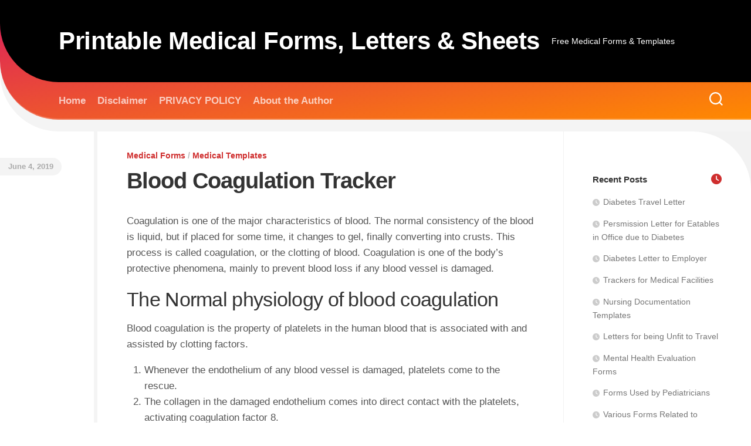

--- FILE ---
content_type: text/html; charset=UTF-8
request_url: https://www.bestmedicalforms.com/blood-coagulation-tracker.html
body_size: 23282
content:
<!DOCTYPE html><html class="no-js" dir="ltr" lang="en-CA" prefix="og: https://ogp.me/ns#"><head><script data-no-optimize="1">var litespeed_docref=sessionStorage.getItem("litespeed_docref");litespeed_docref&&(Object.defineProperty(document,"referrer",{get:function(){return litespeed_docref}}),sessionStorage.removeItem("litespeed_docref"));</script> <script async src="https://pagead2.googlesyndication.com/pagead/js/adsbygoogle.js?client=ca-pub-7604588878565864"
     crossorigin="anonymous"></script>  <script async src="https://www.googletagmanager.com/gtag/js?id=G-LVGRCEVBDH"></script> <script>window.dataLayer = window.dataLayer || [];
  function gtag(){dataLayer.push(arguments);}
  gtag('js', new Date());

  gtag('config', 'G-LVGRCEVBDH');</script> <meta charset="UTF-8"><meta name="viewport" content="width=device-width, initial-scale=1.0"><link rel="profile" href=""><title>Blood Coagulation Tracker Template for Word | Download File</title><meta name="description" content="A blood coagulation tracker is used especially for patients suffering from a deranged clotting profile due to congenital or acquired reasons mentioned above." /><meta name="robots" content="max-image-preview:large" /><meta name="author" content="Dr. Fatima"/><meta name="keywords" content="blood coagulation record sheet,blood coagulation tracker,blood coagulation tracker template" /><link rel="canonical" href="https://www.bestmedicalforms.com/blood-coagulation-tracker.html" /><meta name="generator" content="All in One SEO (AIOSEO) 4.9.3" /><meta property="og:locale" content="en_US" /><meta property="og:site_name" content="Printable Medical Forms, Letters &amp; Sheets | Free Medical Forms &amp; Templates" /><meta property="og:type" content="article" /><meta property="og:title" content="Blood Coagulation Tracker Template for Word | Download File" /><meta property="og:description" content="A blood coagulation tracker is used especially for patients suffering from a deranged clotting profile due to congenital or acquired reasons mentioned above." /><meta property="og:url" content="https://www.bestmedicalforms.com/blood-coagulation-tracker.html" /><meta property="article:published_time" content="2019-06-04T08:34:55+00:00" /><meta property="article:modified_time" content="2025-02-01T10:54:58+00:00" /><meta name="twitter:card" content="summary" /><meta name="twitter:title" content="Blood Coagulation Tracker Template for Word | Download File" /><meta name="twitter:description" content="A blood coagulation tracker is used especially for patients suffering from a deranged clotting profile due to congenital or acquired reasons mentioned above." /> <script type="application/ld+json" class="aioseo-schema">{"@context":"https:\/\/schema.org","@graph":[{"@type":"Article","@id":"https:\/\/www.bestmedicalforms.com\/blood-coagulation-tracker.html#article","name":"Blood Coagulation Tracker Template for Word | Download File","headline":"Blood Coagulation Tracker","author":{"@id":"https:\/\/www.bestmedicalforms.com\/author\/admin#author"},"publisher":{"@id":"https:\/\/www.bestmedicalforms.com\/#organization"},"image":{"@type":"ImageObject","url":"https:\/\/www.bestmedicalforms.com\/wp-content\/uploads\/2019\/06\/Blood-Coagulation-Tracker.png","width":839,"height":542,"caption":"Blood Coagulation Tracker"},"datePublished":"2019-06-04T13:34:55+05:00","dateModified":"2025-02-01T15:54:58+05:00","inLanguage":"en-CA","mainEntityOfPage":{"@id":"https:\/\/www.bestmedicalforms.com\/blood-coagulation-tracker.html#webpage"},"isPartOf":{"@id":"https:\/\/www.bestmedicalforms.com\/blood-coagulation-tracker.html#webpage"},"articleSection":"Medical Forms, Medical Templates"},{"@type":"BreadcrumbList","@id":"https:\/\/www.bestmedicalforms.com\/blood-coagulation-tracker.html#breadcrumblist","itemListElement":[{"@type":"ListItem","@id":"https:\/\/www.bestmedicalforms.com#listItem","position":1,"name":"Home","item":"https:\/\/www.bestmedicalforms.com","nextItem":{"@type":"ListItem","@id":"https:\/\/www.bestmedicalforms.com\/category\/medical-forms#listItem","name":"Medical Forms"}},{"@type":"ListItem","@id":"https:\/\/www.bestmedicalforms.com\/category\/medical-forms#listItem","position":2,"name":"Medical Forms","item":"https:\/\/www.bestmedicalforms.com\/category\/medical-forms","nextItem":{"@type":"ListItem","@id":"https:\/\/www.bestmedicalforms.com\/blood-coagulation-tracker.html#listItem","name":"Blood Coagulation Tracker"},"previousItem":{"@type":"ListItem","@id":"https:\/\/www.bestmedicalforms.com#listItem","name":"Home"}},{"@type":"ListItem","@id":"https:\/\/www.bestmedicalforms.com\/blood-coagulation-tracker.html#listItem","position":3,"name":"Blood Coagulation Tracker","previousItem":{"@type":"ListItem","@id":"https:\/\/www.bestmedicalforms.com\/category\/medical-forms#listItem","name":"Medical Forms"}}]},{"@type":"Organization","@id":"https:\/\/www.bestmedicalforms.com\/#organization","name":"Printable Medical Forms, Letters & Sheets","description":"Free Medical Forms & Templates","url":"https:\/\/www.bestmedicalforms.com\/"},{"@type":"Person","@id":"https:\/\/www.bestmedicalforms.com\/author\/admin#author","url":"https:\/\/www.bestmedicalforms.com\/author\/admin","name":"Dr. Fatima","image":{"@type":"ImageObject","@id":"https:\/\/www.bestmedicalforms.com\/blood-coagulation-tracker.html#authorImage","url":"https:\/\/www.bestmedicalforms.com\/wp-content\/litespeed\/avatar\/08561897934b2ab50b09f73e7c9a4e3b.jpg?ver=1768991473","width":96,"height":96,"caption":"Dr. Fatima"}},{"@type":"WebPage","@id":"https:\/\/www.bestmedicalforms.com\/blood-coagulation-tracker.html#webpage","url":"https:\/\/www.bestmedicalforms.com\/blood-coagulation-tracker.html","name":"Blood Coagulation Tracker Template for Word | Download File","description":"A blood coagulation tracker is used especially for patients suffering from a deranged clotting profile due to congenital or acquired reasons mentioned above.","inLanguage":"en-CA","isPartOf":{"@id":"https:\/\/www.bestmedicalforms.com\/#website"},"breadcrumb":{"@id":"https:\/\/www.bestmedicalforms.com\/blood-coagulation-tracker.html#breadcrumblist"},"author":{"@id":"https:\/\/www.bestmedicalforms.com\/author\/admin#author"},"creator":{"@id":"https:\/\/www.bestmedicalforms.com\/author\/admin#author"},"image":{"@type":"ImageObject","url":"https:\/\/www.bestmedicalforms.com\/wp-content\/uploads\/2019\/06\/Blood-Coagulation-Tracker.png","@id":"https:\/\/www.bestmedicalforms.com\/blood-coagulation-tracker.html\/#mainImage","width":839,"height":542,"caption":"Blood Coagulation Tracker"},"primaryImageOfPage":{"@id":"https:\/\/www.bestmedicalforms.com\/blood-coagulation-tracker.html#mainImage"},"datePublished":"2019-06-04T13:34:55+05:00","dateModified":"2025-02-01T15:54:58+05:00"},{"@type":"WebSite","@id":"https:\/\/www.bestmedicalforms.com\/#website","url":"https:\/\/www.bestmedicalforms.com\/","name":"Printable Medical Forms, Letters & Sheets","description":"Free Medical Forms & Templates","inLanguage":"en-CA","publisher":{"@id":"https:\/\/www.bestmedicalforms.com\/#organization"}}]}</script>  <script>document.documentElement.className = document.documentElement.className.replace("no-js","js");</script> <link rel='dns-prefetch' href='//fonts.googleapis.com' /><link rel="alternate" type="application/rss+xml" title="Printable Medical Forms, Letters &amp; Sheets &raquo; Feed" href="https://www.bestmedicalforms.com/feed" /><link rel="alternate" type="application/rss+xml" title="Printable Medical Forms, Letters &amp; Sheets &raquo; Comments Feed" href="https://www.bestmedicalforms.com/comments/feed" /><link rel="alternate" title="oEmbed (JSON)" type="application/json+oembed" href="https://www.bestmedicalforms.com/wp-json/oembed/1.0/embed?url=https%3A%2F%2Fwww.bestmedicalforms.com%2Fblood-coagulation-tracker.html" /><link rel="alternate" title="oEmbed (XML)" type="text/xml+oembed" href="https://www.bestmedicalforms.com/wp-json/oembed/1.0/embed?url=https%3A%2F%2Fwww.bestmedicalforms.com%2Fblood-coagulation-tracker.html&#038;format=xml" /><style id='wp-img-auto-sizes-contain-inline-css' type='text/css'>img:is([sizes=auto i],[sizes^="auto," i]){contain-intrinsic-size:3000px 1500px}
/*# sourceURL=wp-img-auto-sizes-contain-inline-css */</style><link data-optimized="1" rel='stylesheet' id='wp-block-library-css' href='https://www.bestmedicalforms.com/wp-content/litespeed/css/77891abb16a774f5b6897964032a3005.css?ver=8e5fe' type='text/css' media='all' /><style id='wp-block-button-inline-css' type='text/css'>.wp-block-button__link{align-content:center;box-sizing:border-box;cursor:pointer;display:inline-block;height:100%;text-align:center;word-break:break-word}.wp-block-button__link.aligncenter{text-align:center}.wp-block-button__link.alignright{text-align:right}:where(.wp-block-button__link){border-radius:9999px;box-shadow:none;padding:calc(.667em + 2px) calc(1.333em + 2px);text-decoration:none}.wp-block-button[style*=text-decoration] .wp-block-button__link{text-decoration:inherit}.wp-block-buttons>.wp-block-button.has-custom-width{max-width:none}.wp-block-buttons>.wp-block-button.has-custom-width .wp-block-button__link{width:100%}.wp-block-buttons>.wp-block-button.has-custom-font-size .wp-block-button__link{font-size:inherit}.wp-block-buttons>.wp-block-button.wp-block-button__width-25{width:calc(25% - var(--wp--style--block-gap, .5em)*.75)}.wp-block-buttons>.wp-block-button.wp-block-button__width-50{width:calc(50% - var(--wp--style--block-gap, .5em)*.5)}.wp-block-buttons>.wp-block-button.wp-block-button__width-75{width:calc(75% - var(--wp--style--block-gap, .5em)*.25)}.wp-block-buttons>.wp-block-button.wp-block-button__width-100{flex-basis:100%;width:100%}.wp-block-buttons.is-vertical>.wp-block-button.wp-block-button__width-25{width:25%}.wp-block-buttons.is-vertical>.wp-block-button.wp-block-button__width-50{width:50%}.wp-block-buttons.is-vertical>.wp-block-button.wp-block-button__width-75{width:75%}.wp-block-button.is-style-squared,.wp-block-button__link.wp-block-button.is-style-squared{border-radius:0}.wp-block-button.no-border-radius,.wp-block-button__link.no-border-radius{border-radius:0!important}:root :where(.wp-block-button .wp-block-button__link.is-style-outline),:root :where(.wp-block-button.is-style-outline>.wp-block-button__link){border:2px solid;padding:.667em 1.333em}:root :where(.wp-block-button .wp-block-button__link.is-style-outline:not(.has-text-color)),:root :where(.wp-block-button.is-style-outline>.wp-block-button__link:not(.has-text-color)){color:currentColor}:root :where(.wp-block-button .wp-block-button__link.is-style-outline:not(.has-background)),:root :where(.wp-block-button.is-style-outline>.wp-block-button__link:not(.has-background)){background-color:initial;background-image:none}
/*# sourceURL=https://www.bestmedicalforms.com/wp-includes/blocks/button/style.min.css */</style><style id='wp-block-heading-inline-css' type='text/css'>h1:where(.wp-block-heading).has-background,h2:where(.wp-block-heading).has-background,h3:where(.wp-block-heading).has-background,h4:where(.wp-block-heading).has-background,h5:where(.wp-block-heading).has-background,h6:where(.wp-block-heading).has-background{padding:1.25em 2.375em}h1.has-text-align-left[style*=writing-mode]:where([style*=vertical-lr]),h1.has-text-align-right[style*=writing-mode]:where([style*=vertical-rl]),h2.has-text-align-left[style*=writing-mode]:where([style*=vertical-lr]),h2.has-text-align-right[style*=writing-mode]:where([style*=vertical-rl]),h3.has-text-align-left[style*=writing-mode]:where([style*=vertical-lr]),h3.has-text-align-right[style*=writing-mode]:where([style*=vertical-rl]),h4.has-text-align-left[style*=writing-mode]:where([style*=vertical-lr]),h4.has-text-align-right[style*=writing-mode]:where([style*=vertical-rl]),h5.has-text-align-left[style*=writing-mode]:where([style*=vertical-lr]),h5.has-text-align-right[style*=writing-mode]:where([style*=vertical-rl]),h6.has-text-align-left[style*=writing-mode]:where([style*=vertical-lr]),h6.has-text-align-right[style*=writing-mode]:where([style*=vertical-rl]){rotate:180deg}
/*# sourceURL=https://www.bestmedicalforms.com/wp-includes/blocks/heading/style.min.css */</style><style id='wp-block-image-inline-css' type='text/css'>.wp-block-image>a,.wp-block-image>figure>a{display:inline-block}.wp-block-image img{box-sizing:border-box;height:auto;max-width:100%;vertical-align:bottom}@media not (prefers-reduced-motion){.wp-block-image img.hide{visibility:hidden}.wp-block-image img.show{animation:show-content-image .4s}}.wp-block-image[style*=border-radius] img,.wp-block-image[style*=border-radius]>a{border-radius:inherit}.wp-block-image.has-custom-border img{box-sizing:border-box}.wp-block-image.aligncenter{text-align:center}.wp-block-image.alignfull>a,.wp-block-image.alignwide>a{width:100%}.wp-block-image.alignfull img,.wp-block-image.alignwide img{height:auto;width:100%}.wp-block-image .aligncenter,.wp-block-image .alignleft,.wp-block-image .alignright,.wp-block-image.aligncenter,.wp-block-image.alignleft,.wp-block-image.alignright{display:table}.wp-block-image .aligncenter>figcaption,.wp-block-image .alignleft>figcaption,.wp-block-image .alignright>figcaption,.wp-block-image.aligncenter>figcaption,.wp-block-image.alignleft>figcaption,.wp-block-image.alignright>figcaption{caption-side:bottom;display:table-caption}.wp-block-image .alignleft{float:left;margin:.5em 1em .5em 0}.wp-block-image .alignright{float:right;margin:.5em 0 .5em 1em}.wp-block-image .aligncenter{margin-left:auto;margin-right:auto}.wp-block-image :where(figcaption){margin-bottom:1em;margin-top:.5em}.wp-block-image.is-style-circle-mask img{border-radius:9999px}@supports ((-webkit-mask-image:none) or (mask-image:none)) or (-webkit-mask-image:none){.wp-block-image.is-style-circle-mask img{border-radius:0;-webkit-mask-image:url('data:image/svg+xml;utf8,<svg viewBox="0 0 100 100" xmlns="http://www.w3.org/2000/svg"><circle cx="50" cy="50" r="50"/></svg>');mask-image:url('data:image/svg+xml;utf8,<svg viewBox="0 0 100 100" xmlns="http://www.w3.org/2000/svg"><circle cx="50" cy="50" r="50"/></svg>');mask-mode:alpha;-webkit-mask-position:center;mask-position:center;-webkit-mask-repeat:no-repeat;mask-repeat:no-repeat;-webkit-mask-size:contain;mask-size:contain}}:root :where(.wp-block-image.is-style-rounded img,.wp-block-image .is-style-rounded img){border-radius:9999px}.wp-block-image figure{margin:0}.wp-lightbox-container{display:flex;flex-direction:column;position:relative}.wp-lightbox-container img{cursor:zoom-in}.wp-lightbox-container img:hover+button{opacity:1}.wp-lightbox-container button{align-items:center;backdrop-filter:blur(16px) saturate(180%);background-color:#5a5a5a40;border:none;border-radius:4px;cursor:zoom-in;display:flex;height:20px;justify-content:center;opacity:0;padding:0;position:absolute;right:16px;text-align:center;top:16px;width:20px;z-index:100}@media not (prefers-reduced-motion){.wp-lightbox-container button{transition:opacity .2s ease}}.wp-lightbox-container button:focus-visible{outline:3px auto #5a5a5a40;outline:3px auto -webkit-focus-ring-color;outline-offset:3px}.wp-lightbox-container button:hover{cursor:pointer;opacity:1}.wp-lightbox-container button:focus{opacity:1}.wp-lightbox-container button:focus,.wp-lightbox-container button:hover,.wp-lightbox-container button:not(:hover):not(:active):not(.has-background){background-color:#5a5a5a40;border:none}.wp-lightbox-overlay{box-sizing:border-box;cursor:zoom-out;height:100vh;left:0;overflow:hidden;position:fixed;top:0;visibility:hidden;width:100%;z-index:100000}.wp-lightbox-overlay .close-button{align-items:center;cursor:pointer;display:flex;justify-content:center;min-height:40px;min-width:40px;padding:0;position:absolute;right:calc(env(safe-area-inset-right) + 16px);top:calc(env(safe-area-inset-top) + 16px);z-index:5000000}.wp-lightbox-overlay .close-button:focus,.wp-lightbox-overlay .close-button:hover,.wp-lightbox-overlay .close-button:not(:hover):not(:active):not(.has-background){background:none;border:none}.wp-lightbox-overlay .lightbox-image-container{height:var(--wp--lightbox-container-height);left:50%;overflow:hidden;position:absolute;top:50%;transform:translate(-50%,-50%);transform-origin:top left;width:var(--wp--lightbox-container-width);z-index:9999999999}.wp-lightbox-overlay .wp-block-image{align-items:center;box-sizing:border-box;display:flex;height:100%;justify-content:center;margin:0;position:relative;transform-origin:0 0;width:100%;z-index:3000000}.wp-lightbox-overlay .wp-block-image img{height:var(--wp--lightbox-image-height);min-height:var(--wp--lightbox-image-height);min-width:var(--wp--lightbox-image-width);width:var(--wp--lightbox-image-width)}.wp-lightbox-overlay .wp-block-image figcaption{display:none}.wp-lightbox-overlay button{background:none;border:none}.wp-lightbox-overlay .scrim{background-color:#fff;height:100%;opacity:.9;position:absolute;width:100%;z-index:2000000}.wp-lightbox-overlay.active{visibility:visible}@media not (prefers-reduced-motion){.wp-lightbox-overlay.active{animation:turn-on-visibility .25s both}.wp-lightbox-overlay.active img{animation:turn-on-visibility .35s both}.wp-lightbox-overlay.show-closing-animation:not(.active){animation:turn-off-visibility .35s both}.wp-lightbox-overlay.show-closing-animation:not(.active) img{animation:turn-off-visibility .25s both}.wp-lightbox-overlay.zoom.active{animation:none;opacity:1;visibility:visible}.wp-lightbox-overlay.zoom.active .lightbox-image-container{animation:lightbox-zoom-in .4s}.wp-lightbox-overlay.zoom.active .lightbox-image-container img{animation:none}.wp-lightbox-overlay.zoom.active .scrim{animation:turn-on-visibility .4s forwards}.wp-lightbox-overlay.zoom.show-closing-animation:not(.active){animation:none}.wp-lightbox-overlay.zoom.show-closing-animation:not(.active) .lightbox-image-container{animation:lightbox-zoom-out .4s}.wp-lightbox-overlay.zoom.show-closing-animation:not(.active) .lightbox-image-container img{animation:none}.wp-lightbox-overlay.zoom.show-closing-animation:not(.active) .scrim{animation:turn-off-visibility .4s forwards}}@keyframes show-content-image{0%{visibility:hidden}99%{visibility:hidden}to{visibility:visible}}@keyframes turn-on-visibility{0%{opacity:0}to{opacity:1}}@keyframes turn-off-visibility{0%{opacity:1;visibility:visible}99%{opacity:0;visibility:visible}to{opacity:0;visibility:hidden}}@keyframes lightbox-zoom-in{0%{transform:translate(calc((-100vw + var(--wp--lightbox-scrollbar-width))/2 + var(--wp--lightbox-initial-left-position)),calc(-50vh + var(--wp--lightbox-initial-top-position))) scale(var(--wp--lightbox-scale))}to{transform:translate(-50%,-50%) scale(1)}}@keyframes lightbox-zoom-out{0%{transform:translate(-50%,-50%) scale(1);visibility:visible}99%{visibility:visible}to{transform:translate(calc((-100vw + var(--wp--lightbox-scrollbar-width))/2 + var(--wp--lightbox-initial-left-position)),calc(-50vh + var(--wp--lightbox-initial-top-position))) scale(var(--wp--lightbox-scale));visibility:hidden}}
/*# sourceURL=https://www.bestmedicalforms.com/wp-includes/blocks/image/style.min.css */</style><style id='wp-block-latest-posts-inline-css' type='text/css'>.wp-block-latest-posts{box-sizing:border-box}.wp-block-latest-posts.alignleft{margin-right:2em}.wp-block-latest-posts.alignright{margin-left:2em}.wp-block-latest-posts.wp-block-latest-posts__list{list-style:none}.wp-block-latest-posts.wp-block-latest-posts__list li{clear:both;overflow-wrap:break-word}.wp-block-latest-posts.is-grid{display:flex;flex-wrap:wrap}.wp-block-latest-posts.is-grid li{margin:0 1.25em 1.25em 0;width:100%}@media (min-width:600px){.wp-block-latest-posts.columns-2 li{width:calc(50% - .625em)}.wp-block-latest-posts.columns-2 li:nth-child(2n){margin-right:0}.wp-block-latest-posts.columns-3 li{width:calc(33.33333% - .83333em)}.wp-block-latest-posts.columns-3 li:nth-child(3n){margin-right:0}.wp-block-latest-posts.columns-4 li{width:calc(25% - .9375em)}.wp-block-latest-posts.columns-4 li:nth-child(4n){margin-right:0}.wp-block-latest-posts.columns-5 li{width:calc(20% - 1em)}.wp-block-latest-posts.columns-5 li:nth-child(5n){margin-right:0}.wp-block-latest-posts.columns-6 li{width:calc(16.66667% - 1.04167em)}.wp-block-latest-posts.columns-6 li:nth-child(6n){margin-right:0}}:root :where(.wp-block-latest-posts.is-grid){padding:0}:root :where(.wp-block-latest-posts.wp-block-latest-posts__list){padding-left:0}.wp-block-latest-posts__post-author,.wp-block-latest-posts__post-date{display:block;font-size:.8125em}.wp-block-latest-posts__post-excerpt,.wp-block-latest-posts__post-full-content{margin-bottom:1em;margin-top:.5em}.wp-block-latest-posts__featured-image a{display:inline-block}.wp-block-latest-posts__featured-image img{height:auto;max-width:100%;width:auto}.wp-block-latest-posts__featured-image.alignleft{float:left;margin-right:1em}.wp-block-latest-posts__featured-image.alignright{float:right;margin-left:1em}.wp-block-latest-posts__featured-image.aligncenter{margin-bottom:1em;text-align:center}
/*# sourceURL=https://www.bestmedicalforms.com/wp-includes/blocks/latest-posts/style.min.css */</style><style id='wp-block-list-inline-css' type='text/css'>ol,ul{box-sizing:border-box}:root :where(.wp-block-list.has-background){padding:1.25em 2.375em}
/*# sourceURL=https://www.bestmedicalforms.com/wp-includes/blocks/list/style.min.css */</style><style id='wp-block-buttons-inline-css' type='text/css'>.wp-block-buttons{box-sizing:border-box}.wp-block-buttons.is-vertical{flex-direction:column}.wp-block-buttons.is-vertical>.wp-block-button:last-child{margin-bottom:0}.wp-block-buttons>.wp-block-button{display:inline-block;margin:0}.wp-block-buttons.is-content-justification-left{justify-content:flex-start}.wp-block-buttons.is-content-justification-left.is-vertical{align-items:flex-start}.wp-block-buttons.is-content-justification-center{justify-content:center}.wp-block-buttons.is-content-justification-center.is-vertical{align-items:center}.wp-block-buttons.is-content-justification-right{justify-content:flex-end}.wp-block-buttons.is-content-justification-right.is-vertical{align-items:flex-end}.wp-block-buttons.is-content-justification-space-between{justify-content:space-between}.wp-block-buttons.aligncenter{text-align:center}.wp-block-buttons:not(.is-content-justification-space-between,.is-content-justification-right,.is-content-justification-left,.is-content-justification-center) .wp-block-button.aligncenter{margin-left:auto;margin-right:auto;width:100%}.wp-block-buttons[style*=text-decoration] .wp-block-button,.wp-block-buttons[style*=text-decoration] .wp-block-button__link{text-decoration:inherit}.wp-block-buttons.has-custom-font-size .wp-block-button__link{font-size:inherit}.wp-block-buttons .wp-block-button__link{width:100%}.wp-block-button.aligncenter{text-align:center}
/*# sourceURL=https://www.bestmedicalforms.com/wp-includes/blocks/buttons/style.min.css */</style><style id='wp-block-paragraph-inline-css' type='text/css'>.is-small-text{font-size:.875em}.is-regular-text{font-size:1em}.is-large-text{font-size:2.25em}.is-larger-text{font-size:3em}.has-drop-cap:not(:focus):first-letter{float:left;font-size:8.4em;font-style:normal;font-weight:100;line-height:.68;margin:.05em .1em 0 0;text-transform:uppercase}body.rtl .has-drop-cap:not(:focus):first-letter{float:none;margin-left:.1em}p.has-drop-cap.has-background{overflow:hidden}:root :where(p.has-background){padding:1.25em 2.375em}:where(p.has-text-color:not(.has-link-color)) a{color:inherit}p.has-text-align-left[style*="writing-mode:vertical-lr"],p.has-text-align-right[style*="writing-mode:vertical-rl"]{rotate:180deg}
/*# sourceURL=https://www.bestmedicalforms.com/wp-includes/blocks/paragraph/style.min.css */</style><style id='wp-block-spacer-inline-css' type='text/css'>.wp-block-spacer{clear:both}
/*# sourceURL=https://www.bestmedicalforms.com/wp-includes/blocks/spacer/style.min.css */</style><style id='global-styles-inline-css' type='text/css'>:root{--wp--preset--aspect-ratio--square: 1;--wp--preset--aspect-ratio--4-3: 4/3;--wp--preset--aspect-ratio--3-4: 3/4;--wp--preset--aspect-ratio--3-2: 3/2;--wp--preset--aspect-ratio--2-3: 2/3;--wp--preset--aspect-ratio--16-9: 16/9;--wp--preset--aspect-ratio--9-16: 9/16;--wp--preset--color--black: #000000;--wp--preset--color--cyan-bluish-gray: #abb8c3;--wp--preset--color--white: #ffffff;--wp--preset--color--pale-pink: #f78da7;--wp--preset--color--vivid-red: #cf2e2e;--wp--preset--color--luminous-vivid-orange: #ff6900;--wp--preset--color--luminous-vivid-amber: #fcb900;--wp--preset--color--light-green-cyan: #7bdcb5;--wp--preset--color--vivid-green-cyan: #00d084;--wp--preset--color--pale-cyan-blue: #8ed1fc;--wp--preset--color--vivid-cyan-blue: #0693e3;--wp--preset--color--vivid-purple: #9b51e0;--wp--preset--gradient--vivid-cyan-blue-to-vivid-purple: linear-gradient(135deg,rgb(6,147,227) 0%,rgb(155,81,224) 100%);--wp--preset--gradient--light-green-cyan-to-vivid-green-cyan: linear-gradient(135deg,rgb(122,220,180) 0%,rgb(0,208,130) 100%);--wp--preset--gradient--luminous-vivid-amber-to-luminous-vivid-orange: linear-gradient(135deg,rgb(252,185,0) 0%,rgb(255,105,0) 100%);--wp--preset--gradient--luminous-vivid-orange-to-vivid-red: linear-gradient(135deg,rgb(255,105,0) 0%,rgb(207,46,46) 100%);--wp--preset--gradient--very-light-gray-to-cyan-bluish-gray: linear-gradient(135deg,rgb(238,238,238) 0%,rgb(169,184,195) 100%);--wp--preset--gradient--cool-to-warm-spectrum: linear-gradient(135deg,rgb(74,234,220) 0%,rgb(151,120,209) 20%,rgb(207,42,186) 40%,rgb(238,44,130) 60%,rgb(251,105,98) 80%,rgb(254,248,76) 100%);--wp--preset--gradient--blush-light-purple: linear-gradient(135deg,rgb(255,206,236) 0%,rgb(152,150,240) 100%);--wp--preset--gradient--blush-bordeaux: linear-gradient(135deg,rgb(254,205,165) 0%,rgb(254,45,45) 50%,rgb(107,0,62) 100%);--wp--preset--gradient--luminous-dusk: linear-gradient(135deg,rgb(255,203,112) 0%,rgb(199,81,192) 50%,rgb(65,88,208) 100%);--wp--preset--gradient--pale-ocean: linear-gradient(135deg,rgb(255,245,203) 0%,rgb(182,227,212) 50%,rgb(51,167,181) 100%);--wp--preset--gradient--electric-grass: linear-gradient(135deg,rgb(202,248,128) 0%,rgb(113,206,126) 100%);--wp--preset--gradient--midnight: linear-gradient(135deg,rgb(2,3,129) 0%,rgb(40,116,252) 100%);--wp--preset--font-size--small: 13px;--wp--preset--font-size--medium: 20px;--wp--preset--font-size--large: 36px;--wp--preset--font-size--x-large: 42px;--wp--preset--spacing--20: 0.44rem;--wp--preset--spacing--30: 0.67rem;--wp--preset--spacing--40: 1rem;--wp--preset--spacing--50: 1.5rem;--wp--preset--spacing--60: 2.25rem;--wp--preset--spacing--70: 3.38rem;--wp--preset--spacing--80: 5.06rem;--wp--preset--shadow--natural: 6px 6px 9px rgba(0, 0, 0, 0.2);--wp--preset--shadow--deep: 12px 12px 50px rgba(0, 0, 0, 0.4);--wp--preset--shadow--sharp: 6px 6px 0px rgba(0, 0, 0, 0.2);--wp--preset--shadow--outlined: 6px 6px 0px -3px rgb(255, 255, 255), 6px 6px rgb(0, 0, 0);--wp--preset--shadow--crisp: 6px 6px 0px rgb(0, 0, 0);}:where(.is-layout-flex){gap: 0.5em;}:where(.is-layout-grid){gap: 0.5em;}body .is-layout-flex{display: flex;}.is-layout-flex{flex-wrap: wrap;align-items: center;}.is-layout-flex > :is(*, div){margin: 0;}body .is-layout-grid{display: grid;}.is-layout-grid > :is(*, div){margin: 0;}:where(.wp-block-columns.is-layout-flex){gap: 2em;}:where(.wp-block-columns.is-layout-grid){gap: 2em;}:where(.wp-block-post-template.is-layout-flex){gap: 1.25em;}:where(.wp-block-post-template.is-layout-grid){gap: 1.25em;}.has-black-color{color: var(--wp--preset--color--black) !important;}.has-cyan-bluish-gray-color{color: var(--wp--preset--color--cyan-bluish-gray) !important;}.has-white-color{color: var(--wp--preset--color--white) !important;}.has-pale-pink-color{color: var(--wp--preset--color--pale-pink) !important;}.has-vivid-red-color{color: var(--wp--preset--color--vivid-red) !important;}.has-luminous-vivid-orange-color{color: var(--wp--preset--color--luminous-vivid-orange) !important;}.has-luminous-vivid-amber-color{color: var(--wp--preset--color--luminous-vivid-amber) !important;}.has-light-green-cyan-color{color: var(--wp--preset--color--light-green-cyan) !important;}.has-vivid-green-cyan-color{color: var(--wp--preset--color--vivid-green-cyan) !important;}.has-pale-cyan-blue-color{color: var(--wp--preset--color--pale-cyan-blue) !important;}.has-vivid-cyan-blue-color{color: var(--wp--preset--color--vivid-cyan-blue) !important;}.has-vivid-purple-color{color: var(--wp--preset--color--vivid-purple) !important;}.has-black-background-color{background-color: var(--wp--preset--color--black) !important;}.has-cyan-bluish-gray-background-color{background-color: var(--wp--preset--color--cyan-bluish-gray) !important;}.has-white-background-color{background-color: var(--wp--preset--color--white) !important;}.has-pale-pink-background-color{background-color: var(--wp--preset--color--pale-pink) !important;}.has-vivid-red-background-color{background-color: var(--wp--preset--color--vivid-red) !important;}.has-luminous-vivid-orange-background-color{background-color: var(--wp--preset--color--luminous-vivid-orange) !important;}.has-luminous-vivid-amber-background-color{background-color: var(--wp--preset--color--luminous-vivid-amber) !important;}.has-light-green-cyan-background-color{background-color: var(--wp--preset--color--light-green-cyan) !important;}.has-vivid-green-cyan-background-color{background-color: var(--wp--preset--color--vivid-green-cyan) !important;}.has-pale-cyan-blue-background-color{background-color: var(--wp--preset--color--pale-cyan-blue) !important;}.has-vivid-cyan-blue-background-color{background-color: var(--wp--preset--color--vivid-cyan-blue) !important;}.has-vivid-purple-background-color{background-color: var(--wp--preset--color--vivid-purple) !important;}.has-black-border-color{border-color: var(--wp--preset--color--black) !important;}.has-cyan-bluish-gray-border-color{border-color: var(--wp--preset--color--cyan-bluish-gray) !important;}.has-white-border-color{border-color: var(--wp--preset--color--white) !important;}.has-pale-pink-border-color{border-color: var(--wp--preset--color--pale-pink) !important;}.has-vivid-red-border-color{border-color: var(--wp--preset--color--vivid-red) !important;}.has-luminous-vivid-orange-border-color{border-color: var(--wp--preset--color--luminous-vivid-orange) !important;}.has-luminous-vivid-amber-border-color{border-color: var(--wp--preset--color--luminous-vivid-amber) !important;}.has-light-green-cyan-border-color{border-color: var(--wp--preset--color--light-green-cyan) !important;}.has-vivid-green-cyan-border-color{border-color: var(--wp--preset--color--vivid-green-cyan) !important;}.has-pale-cyan-blue-border-color{border-color: var(--wp--preset--color--pale-cyan-blue) !important;}.has-vivid-cyan-blue-border-color{border-color: var(--wp--preset--color--vivid-cyan-blue) !important;}.has-vivid-purple-border-color{border-color: var(--wp--preset--color--vivid-purple) !important;}.has-vivid-cyan-blue-to-vivid-purple-gradient-background{background: var(--wp--preset--gradient--vivid-cyan-blue-to-vivid-purple) !important;}.has-light-green-cyan-to-vivid-green-cyan-gradient-background{background: var(--wp--preset--gradient--light-green-cyan-to-vivid-green-cyan) !important;}.has-luminous-vivid-amber-to-luminous-vivid-orange-gradient-background{background: var(--wp--preset--gradient--luminous-vivid-amber-to-luminous-vivid-orange) !important;}.has-luminous-vivid-orange-to-vivid-red-gradient-background{background: var(--wp--preset--gradient--luminous-vivid-orange-to-vivid-red) !important;}.has-very-light-gray-to-cyan-bluish-gray-gradient-background{background: var(--wp--preset--gradient--very-light-gray-to-cyan-bluish-gray) !important;}.has-cool-to-warm-spectrum-gradient-background{background: var(--wp--preset--gradient--cool-to-warm-spectrum) !important;}.has-blush-light-purple-gradient-background{background: var(--wp--preset--gradient--blush-light-purple) !important;}.has-blush-bordeaux-gradient-background{background: var(--wp--preset--gradient--blush-bordeaux) !important;}.has-luminous-dusk-gradient-background{background: var(--wp--preset--gradient--luminous-dusk) !important;}.has-pale-ocean-gradient-background{background: var(--wp--preset--gradient--pale-ocean) !important;}.has-electric-grass-gradient-background{background: var(--wp--preset--gradient--electric-grass) !important;}.has-midnight-gradient-background{background: var(--wp--preset--gradient--midnight) !important;}.has-small-font-size{font-size: var(--wp--preset--font-size--small) !important;}.has-medium-font-size{font-size: var(--wp--preset--font-size--medium) !important;}.has-large-font-size{font-size: var(--wp--preset--font-size--large) !important;}.has-x-large-font-size{font-size: var(--wp--preset--font-size--x-large) !important;}
/*# sourceURL=global-styles-inline-css */</style><style id='block-style-variation-styles-inline-css' type='text/css'>:root :where(.wp-block-button.is-style-outline--1 .wp-block-button__link){background: transparent none;border-color: currentColor;border-width: 2px;border-style: solid;color: currentColor;padding-top: 0.667em;padding-right: 1.33em;padding-bottom: 0.667em;padding-left: 1.33em;}
:root :where(.wp-block-button.is-style-outline--2 .wp-block-button__link){background: transparent none;border-color: currentColor;border-width: 2px;border-style: solid;color: currentColor;padding-top: 0.667em;padding-right: 1.33em;padding-bottom: 0.667em;padding-left: 1.33em;}
/*# sourceURL=block-style-variation-styles-inline-css */</style><style id='core-block-supports-inline-css' type='text/css'>.wp-container-core-buttons-is-layout-16018d1d{justify-content:center;}
/*# sourceURL=core-block-supports-inline-css */</style><style id='classic-theme-styles-inline-css' type='text/css'>/*! This file is auto-generated */
.wp-block-button__link{color:#fff;background-color:#32373c;border-radius:9999px;box-shadow:none;text-decoration:none;padding:calc(.667em + 2px) calc(1.333em + 2px);font-size:1.125em}.wp-block-file__button{background:#32373c;color:#fff;text-decoration:none}
/*# sourceURL=/wp-includes/css/classic-themes.min.css */</style><link data-optimized="1" rel='stylesheet' id='wpdm-fonticon-css' href='https://www.bestmedicalforms.com/wp-content/litespeed/css/d80f9617ddd8efab5c079b68975537ff.css?ver=32f18' type='text/css' media='all' /><link data-optimized="1" rel='stylesheet' id='wpdm-front-css' href='https://www.bestmedicalforms.com/wp-content/litespeed/css/922e26b33d1a0dce123d7e7d906d7ba2.css?ver=9ab89' type='text/css' media='all' /><link data-optimized="1" rel='stylesheet' id='curver-style-css' href='https://www.bestmedicalforms.com/wp-content/litespeed/css/a620ef47d4872ee66a3bbcf59df47d26.css?ver=62a95' type='text/css' media='all' /><style id='curver-style-inline-css' type='text/css'>body { font-family: "Roboto", Arial, sans-serif; }
.boxed #wrapper, .container-inner { max-width: 1500px; }

::selection { background-color: #cf2e2e; }
::-moz-selection { background-color: #cf2e2e; }

a,
.themeform label .required,
.post-hover:hover .post-title a,
.post-comments:hover,
.post-title a:hover,
.post-nav li a:hover span,
.post-nav li a:hover i,
.widget > h3:after,
.widget_rss ul li a,
.widget_calendar a,
.alx-tabs-nav li.active a,
.alx-tab .tab-item-category a,
.alx-posts .post-item-category a,
.alx-tab li:hover .tab-item-title a,
.alx-tab li:hover .tab-item-comment a,
.alx-posts li:hover .post-item-title a,
.comment-tabs li.active a,
.comment-awaiting-moderation,
.child-menu a:hover,
.child-menu .current_page_item > a,
.wp-pagenavi a { color: #cf2e2e; }

.themeform input[type="button"],
.themeform input[type="reset"],
.themeform input[type="submit"],
.themeform button[type="button"],
.themeform button[type="reset"],
.themeform button[type="submit"],
#header-inner,
#flexslider-featured .flex-control-nav li a.flex-active,
.post-tags a:hover,
.author-bio .bio-avatar:after,
.widget_calendar caption,
.commentlist li.bypostauthor > .comment-body:after,
.commentlist li.comment-author-admin > .comment-body:after { background-color: #cf2e2e; }

.alx-tabs-nav li.active a,
.comment-tabs li.active a,
.wp-pagenavi a:hover,
.wp-pagenavi a:active,
.wp-pagenavi span.current { border-bottom-color: #cf2e2e;  }

				
.site-title a, .site-description { color: #ffffff; }

/*# sourceURL=curver-style-inline-css */</style><link data-optimized="1" rel='stylesheet' id='curver-responsive-css' href='https://www.bestmedicalforms.com/wp-content/litespeed/css/ee6fd6f3da9ade6e993df6c211f2f1b3.css?ver=c0aaa' type='text/css' media='all' /><link data-optimized="1" rel='stylesheet' id='curver-font-awesome-css' href='https://www.bestmedicalforms.com/wp-content/litespeed/css/d2f9d6bf0737ecf7139a69b986394e90.css?ver=d7bdb' type='text/css' media='all' /> <script type="text/javascript" src="https://www.bestmedicalforms.com/wp-includes/js/jquery/jquery.min.js?ver=3.7.1" id="jquery-core-js"></script> <script data-optimized="1" type="text/javascript" src="https://www.bestmedicalforms.com/wp-content/litespeed/js/46a10b2adb792223eedff5833342ddd9.js?ver=f2945" id="jquery-migrate-js"></script> <script data-optimized="1" type="text/javascript" src="https://www.bestmedicalforms.com/wp-content/litespeed/js/da627fd164761590a6338553efd2813e.js?ver=b9166" id="wpdm-frontend-js-js"></script> <script type="text/javascript" id="wpdm-frontjs-js-extra">/*  */
var wpdm_url = {"home":"https://www.bestmedicalforms.com/","site":"https://www.bestmedicalforms.com/","ajax":"https://www.bestmedicalforms.com/wp-admin/admin-ajax.php"};
var wpdm_js = {"spinner":"\u003Ci class=\"wpdm-icon wpdm-sun wpdm-spin\"\u003E\u003C/i\u003E","client_id":"2ac46fe6cb16a7a1338f3914531e9745"};
var wpdm_strings = {"pass_var":"Password Verified!","pass_var_q":"Please click following button to start download.","start_dl":"Start Download"};
//# sourceURL=wpdm-frontjs-js-extra
/*  */</script> <script data-optimized="1" type="text/javascript" src="https://www.bestmedicalforms.com/wp-content/litespeed/js/e180391000ae296adf931d6eb20d7c91.js?ver=7e151" id="wpdm-frontjs-js"></script> <script data-optimized="1" type="text/javascript" src="https://www.bestmedicalforms.com/wp-content/litespeed/js/99fdb190aa10789cf9246ca4c6250fdc.js?ver=99c6c" id="curver-flexslider-js"></script> <link rel="https://api.w.org/" href="https://www.bestmedicalforms.com/wp-json/" /><link rel="alternate" title="JSON" type="application/json" href="https://www.bestmedicalforms.com/wp-json/wp/v2/posts/2912" /><link rel="EditURI" type="application/rsd+xml" title="RSD" href="https://www.bestmedicalforms.com/xmlrpc.php?rsd" /><meta name="generator" content="WordPress 6.9" /><link rel='shortlink' href='https://www.bestmedicalforms.com/?p=2912' /><style type="text/css" id="custom-background-css">body.custom-background { background-color: #ffffff; }</style><style type="text/css" id="wp-custom-css">body {
    background: #fff;
    font-size: 15px;
    line-height: 1.5em;
    color: #555;
    font-weight: 300;
}</style><style id="kirki-inline-styles"></style><meta name="generator" content="WordPress Download Manager 3.3.23" /><style>/* WPDM Link Template Styles */</style><style>:root {
                --color-primary: #4a8eff;
                --color-primary-rgb: 74, 142, 255;
                --color-primary-hover: #5998ff;
                --color-primary-active: #3281ff;
                --color-secondary: #6c757d;
                --color-secondary-rgb: 108, 117, 125;
                --color-secondary-hover: #6c757d;
                --color-secondary-active: #6c757d;
                --color-success: #018e11;
                --color-success-rgb: 1, 142, 17;
                --color-success-hover: #0aad01;
                --color-success-active: #0c8c01;
                --color-info: #2CA8FF;
                --color-info-rgb: 44, 168, 255;
                --color-info-hover: #2CA8FF;
                --color-info-active: #2CA8FF;
                --color-warning: #FFB236;
                --color-warning-rgb: 255, 178, 54;
                --color-warning-hover: #FFB236;
                --color-warning-active: #FFB236;
                --color-danger: #ff5062;
                --color-danger-rgb: 255, 80, 98;
                --color-danger-hover: #ff5062;
                --color-danger-active: #ff5062;
                --color-green: #30b570;
                --color-blue: #0073ff;
                --color-purple: #8557D3;
                --color-red: #ff5062;
                --color-muted: rgba(69, 89, 122, 0.6);
                --wpdm-font: "Sen", -apple-system, BlinkMacSystemFont, "Segoe UI", Roboto, Helvetica, Arial, sans-serif, "Apple Color Emoji", "Segoe UI Emoji", "Segoe UI Symbol";
            }

            .wpdm-download-link.btn.btn-primary {
                border-radius: 4px;
            }</style></head><body class="wp-singular post-template-default single single-post postid-2912 single-format-standard custom-background wp-theme-curver col-2cl boxed mobile-menu mobile-sidebar-hide logged-out"><a class="skip-link screen-reader-text" href="#page">Skip to content</a><div id="wrapper"><header id="header"><div id="header-inner"><div id="header-inner-inner"><div id="header-inner-inner-inner"><div id="header-top" class="container-inner"><div class="group pad"><p class="site-title"><a href="https://www.bestmedicalforms.com/" rel="home">Printable Medical Forms, Letters &amp; Sheets</a></p><p class="site-description">Free Medical Forms &amp; Templates</p></div></div></div><div id="header-middle" class="container-inner"><div id="wrap-nav-mobile" class="wrap-nav"><nav id="nav-mobile-nav" class="main-navigation nav-menu">
<button class="menu-toggle" aria-controls="primary-menu" aria-expanded="false">
<span class="screen-reader-text">Expand Menu</span><div class="menu-toggle-icon"><span></span><span></span><span></span></div>			</button><div class="menu-main-menu-container"><ul id="nav-mobile" class="menu"><li id="menu-item-6417" class="menu-item menu-item-type-custom menu-item-object-custom menu-item-home menu-item-6417"><span class="menu-item-wrapper"><a href="https://www.bestmedicalforms.com">Home</a></span></li><li id="menu-item-6418" class="menu-item menu-item-type-taxonomy menu-item-object-category current-post-ancestor current-menu-parent current-post-parent menu-item-6418"><span class="menu-item-wrapper"><a href="https://www.bestmedicalforms.com/category/medical-forms"><span class="screen-reader-text">Current Page Parent </span>Medical Forms</a></span></li><li id="menu-item-6419" class="menu-item menu-item-type-taxonomy menu-item-object-category menu-item-6419"><span class="menu-item-wrapper"><a href="https://www.bestmedicalforms.com/category/official-medical-letters">Official Medical Letters</a></span></li><li id="menu-item-6420" class="menu-item menu-item-type-taxonomy menu-item-object-category current-post-ancestor current-menu-parent current-post-parent menu-item-6420"><span class="menu-item-wrapper"><a href="https://www.bestmedicalforms.com/category/medical-templates"><span class="screen-reader-text">Current Page Parent </span>Medical Templates</a></span></li><li id="menu-item-6421" class="menu-item menu-item-type-taxonomy menu-item-object-category menu-item-6421"><span class="menu-item-wrapper"><a href="https://www.bestmedicalforms.com/category/legal-medical-forms">Legal Medical Forms</a></span></li></ul></div></nav>
<button class="toggle-search">
<svg class="svg-icon" id="svg-search" aria-hidden="true" role="img" focusable="false" xmlns="http://www.w3.org/2000/svg" width="23" height="23" viewBox="0 0 23 23"><path d="M38.710696,48.0601792 L43,52.3494831 L41.3494831,54 L37.0601792,49.710696 C35.2632422,51.1481185 32.9839107,52.0076499 30.5038249,52.0076499 C24.7027226,52.0076499 20,47.3049272 20,41.5038249 C20,35.7027226 24.7027226,31 30.5038249,31 C36.3049272,31 41.0076499,35.7027226 41.0076499,41.5038249 C41.0076499,43.9839107 40.1481185,46.2632422 38.710696,48.0601792 Z M36.3875844,47.1716785 C37.8030221,45.7026647 38.6734666,43.7048964 38.6734666,41.5038249 C38.6734666,36.9918565 35.0157934,33.3341833 30.5038249,33.3341833 C25.9918565,33.3341833 22.3341833,36.9918565 22.3341833,41.5038249 C22.3341833,46.0157934 25.9918565,49.6734666 30.5038249,49.6734666 C32.7048964,49.6734666 34.7026647,48.8030221 36.1716785,47.3875844 C36.2023931,47.347638 36.2360451,47.3092237 36.2726343,47.2726343 C36.3092237,47.2360451 36.347638,47.2023931 36.3875844,47.1716785 Z" transform="translate(-20 -31)"></path></svg>
<svg class="svg-icon" id="svg-close" aria-hidden="true" role="img" focusable="false" xmlns="http://www.w3.org/2000/svg" width="23" height="23" viewBox="0 0 16 16"><polygon fill="" fill-rule="evenodd" points="6.852 7.649 .399 1.195 1.445 .149 7.899 6.602 14.352 .149 15.399 1.195 8.945 7.649 15.399 14.102 14.352 15.149 7.899 8.695 1.445 15.149 .399 14.102"></polygon></svg>
</button><div class="search-expand"><div class="search-expand-inner"><form method="get" class="searchform themeform" action="https://www.bestmedicalforms.com/"><div>
<input type="text" class="search" name="s" onblur="if(this.value=='')this.value='To search type and hit enter';" onfocus="if(this.value=='To search type and hit enter')this.value='';" value="To search type and hit enter" /></div></form></div></div></div><div id="wrap-nav-header" class="wrap-nav"><nav id="nav-header-nav" class="main-navigation nav-menu">
<button class="menu-toggle" aria-controls="primary-menu" aria-expanded="false">
<span class="screen-reader-text">Expand Menu</span><div class="menu-toggle-icon"><span></span><span></span><span></span></div>			</button><div class="menu-menu-container"><ul id="nav-header" class="menu"><li id="menu-item-1737" class="menu-item menu-item-type-custom menu-item-object-custom menu-item-home menu-item-1737"><span class="menu-item-wrapper"><a href="https://www.bestmedicalforms.com/">Home</a></span></li><li id="menu-item-2555" class="menu-item menu-item-type-post_type menu-item-object-page menu-item-2555"><span class="menu-item-wrapper"><a href="https://www.bestmedicalforms.com/disclaimer">Disclaimer</a></span></li><li id="menu-item-1472" class="menu-item menu-item-type-post_type menu-item-object-page menu-item-1472"><span class="menu-item-wrapper"><a href="https://www.bestmedicalforms.com/privacy-policy">PRIVACY POLICY</a></span></li><li id="menu-item-8197" class="menu-item menu-item-type-post_type menu-item-object-page menu-item-8197"><span class="menu-item-wrapper"><a href="https://www.bestmedicalforms.com/about-the-author">About the Author</a></span></li></ul></div></nav><div class="search-trap-focus">
<button class="toggle-search" data-target=".search-trap-focus">
<svg class="svg-icon" id="svg-search" aria-hidden="true" role="img" focusable="false" xmlns="http://www.w3.org/2000/svg" width="23" height="23" viewBox="0 0 23 23"><path d="M38.710696,48.0601792 L43,52.3494831 L41.3494831,54 L37.0601792,49.710696 C35.2632422,51.1481185 32.9839107,52.0076499 30.5038249,52.0076499 C24.7027226,52.0076499 20,47.3049272 20,41.5038249 C20,35.7027226 24.7027226,31 30.5038249,31 C36.3049272,31 41.0076499,35.7027226 41.0076499,41.5038249 C41.0076499,43.9839107 40.1481185,46.2632422 38.710696,48.0601792 Z M36.3875844,47.1716785 C37.8030221,45.7026647 38.6734666,43.7048964 38.6734666,41.5038249 C38.6734666,36.9918565 35.0157934,33.3341833 30.5038249,33.3341833 C25.9918565,33.3341833 22.3341833,36.9918565 22.3341833,41.5038249 C22.3341833,46.0157934 25.9918565,49.6734666 30.5038249,49.6734666 C32.7048964,49.6734666 34.7026647,48.8030221 36.1716785,47.3875844 C36.2023931,47.347638 36.2360451,47.3092237 36.2726343,47.2726343 C36.3092237,47.2360451 36.347638,47.2023931 36.3875844,47.1716785 Z" transform="translate(-20 -31)"></path></svg>
<svg class="svg-icon" id="svg-close" aria-hidden="true" role="img" focusable="false" xmlns="http://www.w3.org/2000/svg" width="23" height="23" viewBox="0 0 16 16"><polygon fill="" fill-rule="evenodd" points="6.852 7.649 .399 1.195 1.445 .149 7.899 6.602 14.352 .149 15.399 1.195 8.945 7.649 15.399 14.102 14.352 15.149 7.899 8.695 1.445 15.149 .399 14.102"></polygon></svg>
</button><div class="search-expand"><div class="search-expand-inner"><form method="get" class="searchform themeform" action="https://www.bestmedicalforms.com/"><div>
<input type="text" class="search" name="s" onblur="if(this.value=='')this.value='To search type and hit enter';" onfocus="if(this.value=='To search type and hit enter')this.value='';" value="To search type and hit enter" /></div></form></div></div></div></div></div></div><div id="header-bottom" class="container-inner"></div></div></header><div class="container" id="page"><div class="container-inner"><div class="main"><div class="main-inner group"><div class="content"><div class="pad group"><article class="post-2912 post type-post status-publish format-standard has-post-thumbnail hentry category-medical-forms category-medical-templates"><div class="post-category">
<a href="https://www.bestmedicalforms.com/category/medical-forms" rel="category tag">Medical Forms</a> / <a href="https://www.bestmedicalforms.com/category/medical-templates" rel="category tag">Medical Templates</a></div><h1 class="post-title">Blood Coagulation Tracker</h1><div class="post-date">
June 4, 2019</div><div class="clear"></div><div class="entry"><p>Coagulation is one of the major characteristics of blood. The normal consistency of the blood is liquid, but if placed for some time, it changes to gel, finally converting into crusts. This process is called coagulation, or the clotting of blood. Coagulation is one of the body&#8217;s protective phenomena, mainly to prevent blood loss if any blood vessel is damaged.</p><h2 class="wp-block-heading">The Normal physiology of blood coagulation</h2><p>Blood coagulation is the property of platelets in the human blood that is associated with and assisted by clotting factors.</p><ol class="wp-block-list"><li>Whenever the endothelium of any blood vessel is damaged, platelets come to the rescue.</li><li>The collagen in the damaged endothelium comes into direct contact with the platelets, activating coagulation factor 8.</li><li>This coagulation factor is also known as the Von Willebrand factor.</li><li>This activates the coagulation pathway, or coagulation cascade, involving more clotting factors that, in turn, catalyze the coagulation process by bringing about local changes in the endothelium of damaged blood vessels.</li><li>Fibrinogen is produced and is mainly responsible for blood clotting into a gel-like consistency.</li></ol><h2 class="wp-block-heading">The Importance of coagulation in blood</h2><p>As mentioned earlier, coagulation is a protective phenomenon of the body and has a pivotal role in the body&#8217;s immune system. It is not just a way of stopping blood from oozing and being lost; it traps microbes from the breached endothelium. It also activates a pathway and triggers other blood components to phagocytize the bacteria. Thus, some of the inflammatory response is the result of the coagulation pathway.</p><div style="height:50px" aria-hidden="true" class="wp-block-spacer"></div><div class="wp-block-image"><figure class="aligncenter size-large"><a href="https://www.bestmedicalforms.com/wp-content/uploads/2019/06/Blood-Coagulation-Tracker-1.png"><img data-lazyloaded="1" src="[data-uri]" fetchpriority="high" decoding="async" width="1024" height="515" data-src="https://www.bestmedicalforms.com/wp-content/uploads/2019/06/Blood-Coagulation-Tracker-1-1024x515.png" alt="Blood Coagulation Tracker" class="wp-image-8788" data-srcset="https://www.bestmedicalforms.com/wp-content/uploads/2019/06/Blood-Coagulation-Tracker-1-1024x515.png 1024w, https://www.bestmedicalforms.com/wp-content/uploads/2019/06/Blood-Coagulation-Tracker-1-300x151.png 300w, https://www.bestmedicalforms.com/wp-content/uploads/2019/06/Blood-Coagulation-Tracker-1-768x386.png 768w, https://www.bestmedicalforms.com/wp-content/uploads/2019/06/Blood-Coagulation-Tracker-1.png 1520w" data-sizes="(max-width: 1024px) 100vw, 1024px" /><noscript><img fetchpriority="high" decoding="async" width="1024" height="515" src="https://www.bestmedicalforms.com/wp-content/uploads/2019/06/Blood-Coagulation-Tracker-1-1024x515.png" alt="Blood Coagulation Tracker" class="wp-image-8788" srcset="https://www.bestmedicalforms.com/wp-content/uploads/2019/06/Blood-Coagulation-Tracker-1-1024x515.png 1024w, https://www.bestmedicalforms.com/wp-content/uploads/2019/06/Blood-Coagulation-Tracker-1-300x151.png 300w, https://www.bestmedicalforms.com/wp-content/uploads/2019/06/Blood-Coagulation-Tracker-1-768x386.png 768w, https://www.bestmedicalforms.com/wp-content/uploads/2019/06/Blood-Coagulation-Tracker-1.png 1520w" sizes="(max-width: 1024px) 100vw, 1024px" /></noscript></a><figcaption class="wp-element-caption">The <strong>Blood Coagulation Tracker</strong> provides a structured way to record, analyze, and monitor blood clotting levels. It ensures timely detection of abnormalities for better health management.</figcaption></figure></div><div class="wp-block-buttons is-content-justification-center is-layout-flex wp-container-core-buttons-is-layout-16018d1d wp-block-buttons-is-layout-flex"><div class="wp-block-button is-style-outline is-style-outline--1"><a class="wp-block-button__link has-white-color has-vivid-red-background-color has-text-color has-background has-link-color wp-element-button" href="https://www.bestmedicalforms.com/wp-content/uploads/2019/06/Blood-Coagulation-Tracker-1.zip" style="border-radius:21px">Download</a></div></div><div style="height:50px" aria-hidden="true" class="wp-block-spacer"></div><h2 class="wp-block-heading">Clotting disorders or bleeding disorders</h2><p>The normal physiology of the coagulation pathway is sometimes disturbed, and the usual abilities are changed. In some clotting disorders, the blood can clot properly and in time, resulting in undue and uncontrolled blood loss for the patient, for example, hemophilia, Von Willebrand disease, Bernard Soulier syndrome, and grey platelet syndrome.</p><h2 class="wp-block-heading">Causes of clotting disorders</h2><p>Most clotting disorders are congenital and sometimes manifest in severe forms. One of the most common genetic disorders related to clotting is hemophilia. Hemophilia, with its three subtypes, is an autosomal recessive trait that hardly allows the affected individuals to reach their teenage years.</p><p>Patients on anticoagulant therapy may also suffer from a deranged clotting profile, resulting in clotting problems. Such patients exhibit an increased tendency to bleed, and their clotting profile must be monitored regularly to keep them safe from excessive blood loss.</p><h2 class="wp-block-heading">Blood coagulation tracker</h2><p>A blood coagulation tracker is used primarily for patients suffering from deranged clotting profiles due to congenital or acquired reasons. It is also used for patients on anticoagulant therapy. PT, APTT, and INR are regularly monitored in such patients, along with their anticoagulant dose.</p><p>The INR, or internationally normalized ratio, is most important in assessing the clotting profile of such patients. This tracker is useful in adjusting the drug dose and managing patients suffering from clotting disorders.</p><div style="height:50px" aria-hidden="true" class="wp-block-spacer"></div><div class="wp-block-image"><figure class="aligncenter size-full is-resized"><a href="https://www.bestmedicalforms.com/wp-content/uploads/2019/06/Blood-Coagulation-Tracker.png"><img data-lazyloaded="1" src="[data-uri]" decoding="async" width="839" height="542" data-src="https://www.bestmedicalforms.com/wp-content/uploads/2019/06/Blood-Coagulation-Tracker.png" alt="Blood Coagulation Tracker" class="wp-image-7399" style="width:650px" data-srcset="https://www.bestmedicalforms.com/wp-content/uploads/2019/06/Blood-Coagulation-Tracker.png 839w, https://www.bestmedicalforms.com/wp-content/uploads/2019/06/Blood-Coagulation-Tracker-300x194.png 300w, https://www.bestmedicalforms.com/wp-content/uploads/2019/06/Blood-Coagulation-Tracker-768x496.png 768w" data-sizes="(max-width: 839px) 100vw, 839px" /><noscript><img decoding="async" width="839" height="542" src="https://www.bestmedicalforms.com/wp-content/uploads/2019/06/Blood-Coagulation-Tracker.png" alt="Blood Coagulation Tracker" class="wp-image-7399" style="width:650px" srcset="https://www.bestmedicalforms.com/wp-content/uploads/2019/06/Blood-Coagulation-Tracker.png 839w, https://www.bestmedicalforms.com/wp-content/uploads/2019/06/Blood-Coagulation-Tracker-300x194.png 300w, https://www.bestmedicalforms.com/wp-content/uploads/2019/06/Blood-Coagulation-Tracker-768x496.png 768w" sizes="(max-width: 839px) 100vw, 839px" /></noscript></a><figcaption class="wp-element-caption">The MS Word tracker is a comprehensive tool for tracking clotting test results, identifying trends, and ensuring proactive medical management.</figcaption></figure></div><div class="wp-block-buttons is-content-justification-center is-layout-flex wp-container-core-buttons-is-layout-16018d1d wp-block-buttons-is-layout-flex"><div class="wp-block-button is-style-outline is-style-outline--2"><a class="wp-block-button__link has-white-color has-vivid-red-background-color has-text-color has-background wp-element-button" href="https://www.bestmedicalforms.com/download/blood-coagulation-tracker" style="border-radius:16px" target="_blank" rel="noreferrer noopener">Download</a></div></div><div style="height:100px" aria-hidden="true" class="wp-block-spacer"></div><ul class="wp-block-latest-posts__list is-grid columns-3 wp-block-latest-posts"><li><a class="wp-block-latest-posts__post-title" href="https://www.bestmedicalforms.com/nursing-documentation-templates.html">Nursing Documentation Templates</a></li><li><a class="wp-block-latest-posts__post-title" href="https://www.bestmedicalforms.com/mental-health-evaluation-forms.html">Mental Health Evaluation Forms</a></li><li><a class="wp-block-latest-posts__post-title" href="https://www.bestmedicalforms.com/forms-used-by-pediatricians.html">Forms Used by Pediatricians</a></li><li><a class="wp-block-latest-posts__post-title" href="https://www.bestmedicalforms.com/various-forms-related-to-pregnancy-verification.html">Various Forms Related to Pregnancy Verification</a></li><li><a class="wp-block-latest-posts__post-title" href="https://www.bestmedicalforms.com/common-forms-used-by-ent-specialists.html">Common Forms Used by ENT Specialists</a></li><li><a class="wp-block-latest-posts__post-title" href="https://www.bestmedicalforms.com/pain-diary-worksheet-template.html">Pain Diary Worksheet Template</a></li><li><a class="wp-block-latest-posts__post-title" href="https://www.bestmedicalforms.com/forms-commonly-used-by-old-age-homes.html">Forms Commonly Used by Old Age Homes</a></li><li><a class="wp-block-latest-posts__post-title" href="https://www.bestmedicalforms.com/medical-treatment-consent-form.html">Medical Treatment Consent Form</a></li><li><a class="wp-block-latest-posts__post-title" href="https://www.bestmedicalforms.com/home-exercise-program-worksheet.html">Home Exercise Program Worksheet</a></li><li><a class="wp-block-latest-posts__post-title" href="https://www.bestmedicalforms.com/forms-used-for-mental-health-assessment.html">Forms Used for Mental Health Assessment</a></li><li><a class="wp-block-latest-posts__post-title" href="https://www.bestmedicalforms.com/forms-used-by-psychologists.html">Forms Used by Psychologists</a></li><li><a class="wp-block-latest-posts__post-title" href="https://www.bestmedicalforms.com/medical-forms-commonly-used-by-for-students.html">Medical Forms Commonly Used by/for Students</a></li><li><a class="wp-block-latest-posts__post-title" href="https://www.bestmedicalforms.com/assessment-consent-form.html">Assessment Consent Form</a></li><li><a class="wp-block-latest-posts__post-title" href="https://www.bestmedicalforms.com/forms-used-by-an-anesthesiologist.html">Forms Used by an Anesthesiologist</a></li><li><a class="wp-block-latest-posts__post-title" href="https://www.bestmedicalforms.com/not-fit-to-fly-certificate-template.html">Not Fit to Fly Certificate Template</a></li></ul><div class="clear"></div></div></article><div class="clear"></div><div class="clear"></div><ul class="post-nav group"><li class="next"><a href="https://www.bestmedicalforms.com/body-pain-indicating-chart.html" rel="next"><i class="fas fa-chevron-right"></i><strong>Next story</strong> <span>Body Pain Indicating chart</span></a></li><li class="previous"><a href="https://www.bestmedicalforms.com/laboratory-results-record-form.html" rel="prev"><i class="fas fa-chevron-left"></i><strong>Previous story</strong> <span>Laboratory Results Record Form</span></a></li></ul><h4 class="heading">
<i class="fas fa-hand-point-right"></i>You may also like...</h4><ul class="related-posts group"><li class="related post-hover"><article class="post-5057 post type-post status-publish format-standard has-post-thumbnail hentry category-medical-forms"><div class="post-thumbnail">
<a href="https://www.bestmedicalforms.com/mediclaim-policy-form-template.html">
<img data-lazyloaded="1" src="[data-uri]" width="425" height="292" data-src="https://www.bestmedicalforms.com/wp-content/uploads/2023/10/Mediclaim-policy-form-template-425x292.png" class="attachment-curver-medium size-curver-medium wp-post-image" alt="Mediclaim policy form template" decoding="async" loading="eager" /><noscript><img width="425" height="292" src="https://www.bestmedicalforms.com/wp-content/uploads/2023/10/Mediclaim-policy-form-template-425x292.png" class="attachment-curver-medium size-curver-medium wp-post-image" alt="Mediclaim policy form template" decoding="async" loading="eager" /></noscript>																								</a></div><div class="related-inner"><h4 class="post-title">
<a href="https://www.bestmedicalforms.com/mediclaim-policy-form-template.html" rel="bookmark">Mediclaim Policy Form Template</a></h4></div></article></li><li class="related post-hover"><article class="post-2815 post type-post status-publish format-standard has-post-thumbnail hentry category-medical-forms"><div class="post-thumbnail">
<a href="https://www.bestmedicalforms.com/doctor-visit-record-form.html">
<img data-lazyloaded="1" src="[data-uri]" width="491" height="292" data-src="https://www.bestmedicalforms.com/wp-content/uploads/2019/05/Doctor-visit-form-template-491x292.png" class="attachment-curver-medium size-curver-medium wp-post-image" alt="Doctor visit form" decoding="async" loading="eager" /><noscript><img width="491" height="292" src="https://www.bestmedicalforms.com/wp-content/uploads/2019/05/Doctor-visit-form-template-491x292.png" class="attachment-curver-medium size-curver-medium wp-post-image" alt="Doctor visit form" decoding="async" loading="eager" /></noscript>																								</a></div><div class="related-inner"><h4 class="post-title">
<a href="https://www.bestmedicalforms.com/doctor-visit-record-form.html" rel="bookmark">Doctor Visit Record Form</a></h4></div></article></li><li class="related post-hover"><article class="post-6839 post type-post status-publish format-standard has-post-thumbnail hentry category-official-medical-letters"><div class="post-thumbnail">
<a href="https://www.bestmedicalforms.com/letter-to-therapist-updating-progress.html">
<img data-lazyloaded="1" src="[data-uri]" width="515" height="292" data-src="https://www.bestmedicalforms.com/wp-content/uploads/2024/02/Letter-to-Therapist-Updating-Progress-515x292.png" class="attachment-curver-medium size-curver-medium wp-post-image" alt="Letter to Therapist Updating Progress" decoding="async" loading="eager" /><noscript><img width="515" height="292" src="https://www.bestmedicalforms.com/wp-content/uploads/2024/02/Letter-to-Therapist-Updating-Progress-515x292.png" class="attachment-curver-medium size-curver-medium wp-post-image" alt="Letter to Therapist Updating Progress" decoding="async" loading="eager" /></noscript>																								</a></div><div class="related-inner"><h4 class="post-title">
<a href="https://www.bestmedicalforms.com/letter-to-therapist-updating-progress.html" rel="bookmark">Letter to Therapist Updating Progress</a></h4></div></article></li></ul></div></div><div class="sidebar s1"><div class="sidebar-content"><div id="recent-posts-4" class="widget widget_recent_entries"><h3 class="group"><span>Recent Posts</span></h3><ul><li>
<a href="https://www.bestmedicalforms.com/diabetes-travel-letter.html">Diabetes Travel Letter</a></li><li>
<a href="https://www.bestmedicalforms.com/persmission-letter-for-eatables-in-office-due-to-diabetes.html">Persmission Letter for Eatables in Office due to Diabetes</a></li><li>
<a href="https://www.bestmedicalforms.com/diabetes-letter-to-employer.html">Diabetes Letter to Employer</a></li><li>
<a href="https://www.bestmedicalforms.com/trackers-for-medical-facilities.html">Trackers for Medical Facilities</a></li><li>
<a href="https://www.bestmedicalforms.com/nursing-documentation-templates.html">Nursing Documentation Templates</a></li><li>
<a href="https://www.bestmedicalforms.com/letters-for-being-unfit-to-travel.html">Letters for being Unfit to Travel</a></li><li>
<a href="https://www.bestmedicalforms.com/mental-health-evaluation-forms.html">Mental Health Evaluation Forms</a></li><li>
<a href="https://www.bestmedicalforms.com/forms-used-by-pediatricians.html">Forms Used by Pediatricians</a></li><li>
<a href="https://www.bestmedicalforms.com/various-forms-related-to-pregnancy-verification.html">Various Forms Related to Pregnancy Verification</a></li><li>
<a href="https://www.bestmedicalforms.com/common-forms-used-by-ent-specialists.html">Common Forms Used by ENT Specialists</a></li><li>
<a href="https://www.bestmedicalforms.com/patient-registration-confirmation-messages.html">Patient Registration Confirmation Messages</a></li><li>
<a href="https://www.bestmedicalforms.com/quotation-letter-for-medical-services.html">Quotation Letter for Medical Services</a></li><li>
<a href="https://www.bestmedicalforms.com/mental-health-letter-by-doctor.html">Mental Health Letter by Doctor</a></li><li>
<a href="https://www.bestmedicalforms.com/excuse-letter-for-absence-due-to-medical-checkup.html">Excuse Letter for Absence due to Medical Checkup</a></li><li>
<a href="https://www.bestmedicalforms.com/response-letter-to-feedback-on-improvement-in-hospital.html">Response Letter to Feedback on Improvement in Hospital</a></li></ul></div><div id="categories-4" class="widget widget_categories"><h3 class="group"><span>Categories</span></h3><ul><li class="cat-item cat-item-1"><a href="https://www.bestmedicalforms.com/category/medical-forms">Medical Forms</a></li><li class="cat-item cat-item-2766"><a href="https://www.bestmedicalforms.com/category/medical-letters">Medical Letters</a></li><li class="cat-item cat-item-1503"><a href="https://www.bestmedicalforms.com/category/medical-templates">Medical Templates</a></li><li class="cat-item cat-item-2394"><a href="https://www.bestmedicalforms.com/category/official-medical-letters">Official Medical Letters</a></li><li class="cat-item cat-item-1201"><a href="https://www.bestmedicalforms.com/category/sample-forms">Sample Forms</a></li><li class="cat-item cat-item-2092"><a href="https://www.bestmedicalforms.com/category/schedule-forms">Schedule Forms</a></li></ul></div></div></div></div></div></div></div><footer id="footer"><div class="container-inner"><div id="footer-ads"><div id="recent-posts-3" class="widget widget_recent_entries"><h3 class="group"><span>Recent Posts</span></h3><ul><li>
<a href="https://www.bestmedicalforms.com/diabetes-travel-letter.html">Diabetes Travel Letter</a></li><li>
<a href="https://www.bestmedicalforms.com/persmission-letter-for-eatables-in-office-due-to-diabetes.html">Persmission Letter for Eatables in Office due to Diabetes</a></li><li>
<a href="https://www.bestmedicalforms.com/diabetes-letter-to-employer.html">Diabetes Letter to Employer</a></li><li>
<a href="https://www.bestmedicalforms.com/trackers-for-medical-facilities.html">Trackers for Medical Facilities</a></li><li>
<a href="https://www.bestmedicalforms.com/nursing-documentation-templates.html">Nursing Documentation Templates</a></li><li>
<a href="https://www.bestmedicalforms.com/letters-for-being-unfit-to-travel.html">Letters for being Unfit to Travel</a></li><li>
<a href="https://www.bestmedicalforms.com/mental-health-evaluation-forms.html">Mental Health Evaluation Forms</a></li><li>
<a href="https://www.bestmedicalforms.com/forms-used-by-pediatricians.html">Forms Used by Pediatricians</a></li><li>
<a href="https://www.bestmedicalforms.com/various-forms-related-to-pregnancy-verification.html">Various Forms Related to Pregnancy Verification</a></li><li>
<a href="https://www.bestmedicalforms.com/common-forms-used-by-ent-specialists.html">Common Forms Used by ENT Specialists</a></li></ul></div><div id="calendar-3" class="widget widget_calendar"><div id="calendar_wrap" class="calendar_wrap"><table id="wp-calendar" class="wp-calendar-table"><caption>January 2026</caption><thead><tr><th scope="col" aria-label="Sunday">S</th><th scope="col" aria-label="Monday">M</th><th scope="col" aria-label="Tuesday">T</th><th scope="col" aria-label="Wednesday">W</th><th scope="col" aria-label="Thursday">T</th><th scope="col" aria-label="Friday">F</th><th scope="col" aria-label="Saturday">S</th></tr></thead><tbody><tr><td colspan="4" class="pad">&nbsp;</td><td>1</td><td>2</td><td>3</td></tr><tr><td>4</td><td>5</td><td>6</td><td>7</td><td>8</td><td>9</td><td>10</td></tr><tr><td>11</td><td>12</td><td>13</td><td>14</td><td>15</td><td>16</td><td>17</td></tr><tr><td>18</td><td>19</td><td>20</td><td>21</td><td>22</td><td>23</td><td>24</td></tr><tr><td>25</td><td>26</td><td>27</td><td id="today">28</td><td>29</td><td>30</td><td>31</td></tr></tbody></table><nav aria-label="Previous and next months" class="wp-calendar-nav">
<span class="wp-calendar-nav-prev"><a href="https://www.bestmedicalforms.com/2025/04">&laquo; Apr</a></span>
<span class="pad">&nbsp;</span>
<span class="wp-calendar-nav-next">&nbsp;</span></nav></div></div></div></div><div id="footer-bottom"><div class="container-inner">
<a id="back-to-top" href="#"><i class="fas fa-angle-up"></i></a><div class="pad group"><div class="grid one-half"><div id="copyright"><p>Printable Medical Forms, Letters &amp; Sheets &copy; 2026. All Rights Reserved. The contents and templates on this website are for educational purposes only and are not intended as medical advice.</p></div></div><div class="grid one-half last"></div></div></div></div></footer></div> <script type="speculationrules">{"prefetch":[{"source":"document","where":{"and":[{"href_matches":"/*"},{"not":{"href_matches":["/wp-*.php","/wp-admin/*","/wp-content/uploads/*","/wp-content/*","/wp-content/plugins/*","/wp-content/themes/curver/*","/*\\?(.+)"]}},{"not":{"selector_matches":"a[rel~=\"nofollow\"]"}},{"not":{"selector_matches":".no-prefetch, .no-prefetch a"}}]},"eagerness":"conservative"}]}</script> <script>jQuery(function($){

                    
                });</script> <div id="fb-root"></div> <script>/(trident|msie)/i.test(navigator.userAgent)&&document.getElementById&&window.addEventListener&&window.addEventListener("hashchange",function(){var t,e=location.hash.substring(1);/^[A-z0-9_-]+$/.test(e)&&(t=document.getElementById(e))&&(/^(?:a|select|input|button|textarea)$/i.test(t.tagName)||(t.tabIndex=-1),t.focus())},!1);</script> <script data-optimized="1" type="text/javascript" src="https://www.bestmedicalforms.com/wp-content/litespeed/js/6e6a8ad9c4a5e1ab2572f341dae9d0e7.js?ver=3bed5" id="wp-hooks-js"></script> <script data-optimized="1" type="text/javascript" src="https://www.bestmedicalforms.com/wp-content/litespeed/js/2d976829625bf090eae6808623957719.js?ver=a9e95" id="wp-i18n-js"></script> <script type="text/javascript" id="wp-i18n-js-after">/*  */
wp.i18n.setLocaleData( { 'text direction\u0004ltr': [ 'ltr' ] } );
//# sourceURL=wp-i18n-js-after
/*  */</script> <script data-optimized="1" type="text/javascript" src="https://www.bestmedicalforms.com/wp-content/litespeed/js/5d3d9bc83acec9fdb47dc6ee278f65ac.js?ver=91155" id="jquery-form-js"></script> <script data-optimized="1" type="text/javascript" src="https://www.bestmedicalforms.com/wp-content/litespeed/js/913774bf865ae600a40e7893c42e65bc.js?ver=ee1fc" id="curver-fitvids-js"></script> <script data-optimized="1" type="text/javascript" src="https://www.bestmedicalforms.com/wp-content/litespeed/js/86b5f955aabf81575f643ee22c2cbacc.js?ver=208f4" id="curver-jq-sticky-anything-js"></script> <script data-optimized="1" type="text/javascript" src="https://www.bestmedicalforms.com/wp-content/litespeed/js/8953935ac6f3efbd028cfd5381c1122a.js?ver=f6aa6" id="curver-scripts-js"></script> <script data-optimized="1" type="text/javascript" src="https://www.bestmedicalforms.com/wp-content/litespeed/js/d23edf2ae21d5147e0104f9cf3a31f5a.js?ver=cc1ca" id="comment-reply-js" async="async" data-wp-strategy="async" fetchpriority="low"></script> <script data-optimized="1" type="text/javascript" src="https://www.bestmedicalforms.com/wp-content/litespeed/js/838dd3f66080ba0886a4b6e0bf98e39b.js?ver=c638c" id="curver-nav-script-js"></script> <script data-no-optimize="1">window.lazyLoadOptions=Object.assign({},{threshold:300},window.lazyLoadOptions||{});!function(t,e){"object"==typeof exports&&"undefined"!=typeof module?module.exports=e():"function"==typeof define&&define.amd?define(e):(t="undefined"!=typeof globalThis?globalThis:t||self).LazyLoad=e()}(this,function(){"use strict";function e(){return(e=Object.assign||function(t){for(var e=1;e<arguments.length;e++){var n,a=arguments[e];for(n in a)Object.prototype.hasOwnProperty.call(a,n)&&(t[n]=a[n])}return t}).apply(this,arguments)}function o(t){return e({},at,t)}function l(t,e){return t.getAttribute(gt+e)}function c(t){return l(t,vt)}function s(t,e){return function(t,e,n){e=gt+e;null!==n?t.setAttribute(e,n):t.removeAttribute(e)}(t,vt,e)}function i(t){return s(t,null),0}function r(t){return null===c(t)}function u(t){return c(t)===_t}function d(t,e,n,a){t&&(void 0===a?void 0===n?t(e):t(e,n):t(e,n,a))}function f(t,e){et?t.classList.add(e):t.className+=(t.className?" ":"")+e}function _(t,e){et?t.classList.remove(e):t.className=t.className.replace(new RegExp("(^|\\s+)"+e+"(\\s+|$)")," ").replace(/^\s+/,"").replace(/\s+$/,"")}function g(t){return t.llTempImage}function v(t,e){!e||(e=e._observer)&&e.unobserve(t)}function b(t,e){t&&(t.loadingCount+=e)}function p(t,e){t&&(t.toLoadCount=e)}function n(t){for(var e,n=[],a=0;e=t.children[a];a+=1)"SOURCE"===e.tagName&&n.push(e);return n}function h(t,e){(t=t.parentNode)&&"PICTURE"===t.tagName&&n(t).forEach(e)}function a(t,e){n(t).forEach(e)}function m(t){return!!t[lt]}function E(t){return t[lt]}function I(t){return delete t[lt]}function y(e,t){var n;m(e)||(n={},t.forEach(function(t){n[t]=e.getAttribute(t)}),e[lt]=n)}function L(a,t){var o;m(a)&&(o=E(a),t.forEach(function(t){var e,n;e=a,(t=o[n=t])?e.setAttribute(n,t):e.removeAttribute(n)}))}function k(t,e,n){f(t,e.class_loading),s(t,st),n&&(b(n,1),d(e.callback_loading,t,n))}function A(t,e,n){n&&t.setAttribute(e,n)}function O(t,e){A(t,rt,l(t,e.data_sizes)),A(t,it,l(t,e.data_srcset)),A(t,ot,l(t,e.data_src))}function w(t,e,n){var a=l(t,e.data_bg_multi),o=l(t,e.data_bg_multi_hidpi);(a=nt&&o?o:a)&&(t.style.backgroundImage=a,n=n,f(t=t,(e=e).class_applied),s(t,dt),n&&(e.unobserve_completed&&v(t,e),d(e.callback_applied,t,n)))}function x(t,e){!e||0<e.loadingCount||0<e.toLoadCount||d(t.callback_finish,e)}function M(t,e,n){t.addEventListener(e,n),t.llEvLisnrs[e]=n}function N(t){return!!t.llEvLisnrs}function z(t){if(N(t)){var e,n,a=t.llEvLisnrs;for(e in a){var o=a[e];n=e,o=o,t.removeEventListener(n,o)}delete t.llEvLisnrs}}function C(t,e,n){var a;delete t.llTempImage,b(n,-1),(a=n)&&--a.toLoadCount,_(t,e.class_loading),e.unobserve_completed&&v(t,n)}function R(i,r,c){var l=g(i)||i;N(l)||function(t,e,n){N(t)||(t.llEvLisnrs={});var a="VIDEO"===t.tagName?"loadeddata":"load";M(t,a,e),M(t,"error",n)}(l,function(t){var e,n,a,o;n=r,a=c,o=u(e=i),C(e,n,a),f(e,n.class_loaded),s(e,ut),d(n.callback_loaded,e,a),o||x(n,a),z(l)},function(t){var e,n,a,o;n=r,a=c,o=u(e=i),C(e,n,a),f(e,n.class_error),s(e,ft),d(n.callback_error,e,a),o||x(n,a),z(l)})}function T(t,e,n){var a,o,i,r,c;t.llTempImage=document.createElement("IMG"),R(t,e,n),m(c=t)||(c[lt]={backgroundImage:c.style.backgroundImage}),i=n,r=l(a=t,(o=e).data_bg),c=l(a,o.data_bg_hidpi),(r=nt&&c?c:r)&&(a.style.backgroundImage='url("'.concat(r,'")'),g(a).setAttribute(ot,r),k(a,o,i)),w(t,e,n)}function G(t,e,n){var a;R(t,e,n),a=e,e=n,(t=Et[(n=t).tagName])&&(t(n,a),k(n,a,e))}function D(t,e,n){var a;a=t,(-1<It.indexOf(a.tagName)?G:T)(t,e,n)}function S(t,e,n){var a;t.setAttribute("loading","lazy"),R(t,e,n),a=e,(e=Et[(n=t).tagName])&&e(n,a),s(t,_t)}function V(t){t.removeAttribute(ot),t.removeAttribute(it),t.removeAttribute(rt)}function j(t){h(t,function(t){L(t,mt)}),L(t,mt)}function F(t){var e;(e=yt[t.tagName])?e(t):m(e=t)&&(t=E(e),e.style.backgroundImage=t.backgroundImage)}function P(t,e){var n;F(t),n=e,r(e=t)||u(e)||(_(e,n.class_entered),_(e,n.class_exited),_(e,n.class_applied),_(e,n.class_loading),_(e,n.class_loaded),_(e,n.class_error)),i(t),I(t)}function U(t,e,n,a){var o;n.cancel_on_exit&&(c(t)!==st||"IMG"===t.tagName&&(z(t),h(o=t,function(t){V(t)}),V(o),j(t),_(t,n.class_loading),b(a,-1),i(t),d(n.callback_cancel,t,e,a)))}function $(t,e,n,a){var o,i,r=(i=t,0<=bt.indexOf(c(i)));s(t,"entered"),f(t,n.class_entered),_(t,n.class_exited),o=t,i=a,n.unobserve_entered&&v(o,i),d(n.callback_enter,t,e,a),r||D(t,n,a)}function q(t){return t.use_native&&"loading"in HTMLImageElement.prototype}function H(t,o,i){t.forEach(function(t){return(a=t).isIntersecting||0<a.intersectionRatio?$(t.target,t,o,i):(e=t.target,n=t,a=o,t=i,void(r(e)||(f(e,a.class_exited),U(e,n,a,t),d(a.callback_exit,e,n,t))));var e,n,a})}function B(e,n){var t;tt&&!q(e)&&(n._observer=new IntersectionObserver(function(t){H(t,e,n)},{root:(t=e).container===document?null:t.container,rootMargin:t.thresholds||t.threshold+"px"}))}function J(t){return Array.prototype.slice.call(t)}function K(t){return t.container.querySelectorAll(t.elements_selector)}function Q(t){return c(t)===ft}function W(t,e){return e=t||K(e),J(e).filter(r)}function X(e,t){var n;(n=K(e),J(n).filter(Q)).forEach(function(t){_(t,e.class_error),i(t)}),t.update()}function t(t,e){var n,a,t=o(t);this._settings=t,this.loadingCount=0,B(t,this),n=t,a=this,Y&&window.addEventListener("online",function(){X(n,a)}),this.update(e)}var Y="undefined"!=typeof window,Z=Y&&!("onscroll"in window)||"undefined"!=typeof navigator&&/(gle|ing|ro)bot|crawl|spider/i.test(navigator.userAgent),tt=Y&&"IntersectionObserver"in window,et=Y&&"classList"in document.createElement("p"),nt=Y&&1<window.devicePixelRatio,at={elements_selector:".lazy",container:Z||Y?document:null,threshold:300,thresholds:null,data_src:"src",data_srcset:"srcset",data_sizes:"sizes",data_bg:"bg",data_bg_hidpi:"bg-hidpi",data_bg_multi:"bg-multi",data_bg_multi_hidpi:"bg-multi-hidpi",data_poster:"poster",class_applied:"applied",class_loading:"litespeed-loading",class_loaded:"litespeed-loaded",class_error:"error",class_entered:"entered",class_exited:"exited",unobserve_completed:!0,unobserve_entered:!1,cancel_on_exit:!0,callback_enter:null,callback_exit:null,callback_applied:null,callback_loading:null,callback_loaded:null,callback_error:null,callback_finish:null,callback_cancel:null,use_native:!1},ot="src",it="srcset",rt="sizes",ct="poster",lt="llOriginalAttrs",st="loading",ut="loaded",dt="applied",ft="error",_t="native",gt="data-",vt="ll-status",bt=[st,ut,dt,ft],pt=[ot],ht=[ot,ct],mt=[ot,it,rt],Et={IMG:function(t,e){h(t,function(t){y(t,mt),O(t,e)}),y(t,mt),O(t,e)},IFRAME:function(t,e){y(t,pt),A(t,ot,l(t,e.data_src))},VIDEO:function(t,e){a(t,function(t){y(t,pt),A(t,ot,l(t,e.data_src))}),y(t,ht),A(t,ct,l(t,e.data_poster)),A(t,ot,l(t,e.data_src)),t.load()}},It=["IMG","IFRAME","VIDEO"],yt={IMG:j,IFRAME:function(t){L(t,pt)},VIDEO:function(t){a(t,function(t){L(t,pt)}),L(t,ht),t.load()}},Lt=["IMG","IFRAME","VIDEO"];return t.prototype={update:function(t){var e,n,a,o=this._settings,i=W(t,o);{if(p(this,i.length),!Z&&tt)return q(o)?(e=o,n=this,i.forEach(function(t){-1!==Lt.indexOf(t.tagName)&&S(t,e,n)}),void p(n,0)):(t=this._observer,o=i,t.disconnect(),a=t,void o.forEach(function(t){a.observe(t)}));this.loadAll(i)}},destroy:function(){this._observer&&this._observer.disconnect(),K(this._settings).forEach(function(t){I(t)}),delete this._observer,delete this._settings,delete this.loadingCount,delete this.toLoadCount},loadAll:function(t){var e=this,n=this._settings;W(t,n).forEach(function(t){v(t,e),D(t,n,e)})},restoreAll:function(){var e=this._settings;K(e).forEach(function(t){P(t,e)})}},t.load=function(t,e){e=o(e);D(t,e)},t.resetStatus=function(t){i(t)},t}),function(t,e){"use strict";function n(){e.body.classList.add("litespeed_lazyloaded")}function a(){console.log("[LiteSpeed] Start Lazy Load"),o=new LazyLoad(Object.assign({},t.lazyLoadOptions||{},{elements_selector:"[data-lazyloaded]",callback_finish:n})),i=function(){o.update()},t.MutationObserver&&new MutationObserver(i).observe(e.documentElement,{childList:!0,subtree:!0,attributes:!0})}var o,i;t.addEventListener?t.addEventListener("load",a,!1):t.attachEvent("onload",a)}(window,document);</script><script data-no-optimize="1">var litespeed_vary=document.cookie.replace(/(?:(?:^|.*;\s*)_lscache_vary\s*\=\s*([^;]*).*$)|^.*$/,"");litespeed_vary||fetch("/wp-content/plugins/litespeed-cache/guest.vary.php",{method:"POST",cache:"no-cache",redirect:"follow"}).then(e=>e.json()).then(e=>{console.log(e),e.hasOwnProperty("reload")&&"yes"==e.reload&&(sessionStorage.setItem("litespeed_docref",document.referrer),window.location.reload(!0))});</script></body></html>
<!-- Page optimized by LiteSpeed Cache @2026-01-28 02:11:40 -->

<!-- Page cached by LiteSpeed Cache 7.7 on 2026-01-28 02:11:39 -->
<!-- Guest Mode -->

--- FILE ---
content_type: text/html; charset=utf-8
request_url: https://www.google.com/recaptcha/api2/aframe
body_size: 267
content:
<!DOCTYPE HTML><html><head><meta http-equiv="content-type" content="text/html; charset=UTF-8"></head><body><script nonce="16rEN2zTTcZ5pAi3II-rjQ">/** Anti-fraud and anti-abuse applications only. See google.com/recaptcha */ try{var clients={'sodar':'https://pagead2.googlesyndication.com/pagead/sodar?'};window.addEventListener("message",function(a){try{if(a.source===window.parent){var b=JSON.parse(a.data);var c=clients[b['id']];if(c){var d=document.createElement('img');d.src=c+b['params']+'&rc='+(localStorage.getItem("rc::a")?sessionStorage.getItem("rc::b"):"");window.document.body.appendChild(d);sessionStorage.setItem("rc::e",parseInt(sessionStorage.getItem("rc::e")||0)+1);localStorage.setItem("rc::h",'1769548302230');}}}catch(b){}});window.parent.postMessage("_grecaptcha_ready", "*");}catch(b){}</script></body></html>

--- FILE ---
content_type: text/css
request_url: https://www.bestmedicalforms.com/wp-content/litespeed/css/ee6fd6f3da9ade6e993df6c211f2f1b3.css?ver=c0aaa
body_size: 1227
content:
#wrapper,.container-inner{min-width:320px}@media only screen and (min-width:480px) and (max-width:960px){.s1{width:100%;border-top:1px solid #eee}.s1 .sidebar-content{width:100%}.col-2cr .s1{margin-left:0}.col-2cr .main-inner{background:none;padding-left:0}.col-2cl .s1{margin-right:0}.col-2cl .main-inner{background:none;padding-right:0}}@media only screen and (max-width:719px){#wrapper{margin:0}#page{padding:0}#page>.container-inner{border-radius:0;box-shadow:none}.container{padding:0}.grid{width:100%;margin:0 0 10px}.sidebar .widget{padding-left:20px;padding-right:20px}.pagination{margin-left:20px;margin-right:20px}.site-description,.image-caption{display:none}.pad{padding:20px 20px 10px}.notebox{margin-bottom:20px}.entry,.entry.excerpt{font-size:15px}.entry h1{font-size:30px;letter-spacing:-.7px}.entry h2{font-size:26px;letter-spacing:-.5px}.entry h3{font-size:24px;letter-spacing:-.3px}.entry h4{font-size:22px;letter-spacing:-.3px}.entry h5{font-size:18px}.entry h6{font-size:16px;text-transform:uppercase}#header,#header-top .pad{padding-top:0;padding-bottom:0}#header .social-links{width:100%;text-align:center;margin:20px 0}#header .social-links .social-tooltip{font-size:18px}.site-title{padding:20px 0;margin:0;width:100%;float:none;line-height:50px;border-bottom:1px solid #222}.site-title a{text-align:center}.toggle-search{left:0;right:auto;top:-5px;bottom:auto}.search-expand{bottom:auto;right:60px;left:48px;top:8px;width:auto;z-index:99}#header-top,#header-bottom{padding-left:0}#profile:before{display:none}#profile-name{margin-top:0}#profile-image{height:70px;width:70px;border-width:8px;margin-left:-120px}#profile-inner{padding-left:120px}#profile-image img{height:70px;width:70px}#footer-bottom .pad{padding-top:50px;padding-bottom:40px}#footer-bottom .one-half.last{margin-bottom:0}#footer-bottom{text-align:center}#footer-bottom #footer-logo{margin-left:auto;margin-right:auto}#footer-bottom .social-links{float:none}#footer-bottom .social-links li{margin-left:4px;margin-right:4px}#nav-footer.nav-container{padding:0}.comment-tabs{font-size:14px}.commentlist li{font-size:13px}.commentlist li ul li{padding-left:10px}#page{margin-top:0}#page>.container-inner{padding-left:0}#page>.container-inner>.main{border-left:0}.page-title{font-size:18px}.notebox{font-size:15px}.post-date{color:#bbb;position:static;padding:20px 0 0 0;background:none}.format-circle{background:none;left:auto;top:auto;right:80px;bottom:16px}.single .post-title{margin-bottom:10px;padding-top:0}.single .post-date{padding-top:0}.single .format-circle{display:none}#flexslider-featured.featured .post-inner{background:#000}#flexslider-featured.featured .post-title{color:#333;background:#fff0;font-size:20px;position:static;box-shadow:none}.front-widgets{padding:10px 20px 10px 20px}.front-widget-col{width:100%}.front-widget-inner{margin:0}.post-title,.single .post-title,.post-standard .post-title{font-size:22px;line-height:1.5em;letter-spacing:0}.single .post-standard .post-title{margin-bottom:0}.post-format{margin-bottom:20px}.format-gallery .post-format .flexslider .slides img{max-height:340px}article>.pad{padding-top:20px;padding-bottom:20px}.search .page.post-list .post-inner{padding-bottom:20px}.blog .post-list,.single .post-list,.archive .post-list,.search .post-list{padding:0 20px}.post-list .post-inner{padding-left:120px}.post-list .post-thumbnail{margin-left:-120px;max-width:100px}.sharrre-container{position:static;width:100%;text-align:center}.sharrre{display:inline-block}.sharrre .box{padding-left:0;padding-right:0;width:60px}.sharrre .count{width:80%;margin:0 10%}.sharrre .share{width:100%;margin-left:0;margin-top:10px}.content .post-nav li{width:100%;-webkit-box-shadow:none!important;box-shadow:none!important}.content .post-nav li a{min-height:0}.content .post-nav li.previous{border-top:1px solid #eee}.single .related-posts .post-title{font-size:15px}.related-posts li{width:50%}.related-posts li:nth-child(2) article{border-right-color:#fff0}.related-posts li:nth-child(3),.related-posts li:nth-child(4){display:none}}@media only screen and (max-width:479px){.content,.sidebar.s1{width:100%;float:none;margin-right:0!important;margin-left:0!important}.sidebar.s1{width:100%;display:block;float:left}.main,.main-inner{background-image:none!important;padding:0!important}.mobile-sidebar-hide-s1 .s1,.mobile-sidebar-hide .sidebar,.gallery-caption{display:none}.pad{padding:15px 15px 5px}.main{margin-left:0}.sidebar .widget{padding-left:15px!important;padding-right:15px!important}.notebox{margin-bottom:15px}.site-title{font-size:32px}#nav-header.nav-container{border-top-color:#e5e5e5}#profile{display:none;padding-bottom:40px}.home.blog #profile{display:block}.home.blog.paged #profile{display:none}#profile-inner{padding-left:0;text-align:center;padding-top:20px}#profile-image{display:inline-block;margin-left:0;float:none;margin-bottom:10px}#profile-curve{display:none}#flexslider-featured.featured .post-title{font-size:16px}.front-widgets{padding:10px 15px 10px 15px}.post-inner{margin-left:0;display:block}.post-list .post-inner{padding-left:0}.post-list .post-thumbnail{margin:0 auto;float:none;max-width:140px;margin-bottom:20px}.blog .post-list,.single .post-list,.archive .post-list,.search .post-list{padding:0 15px 20px 15px;border-bottom:1px solid #eee}.post-list .post-content{width:100%;text-align:center}.child-menu{padding:0 15px}}